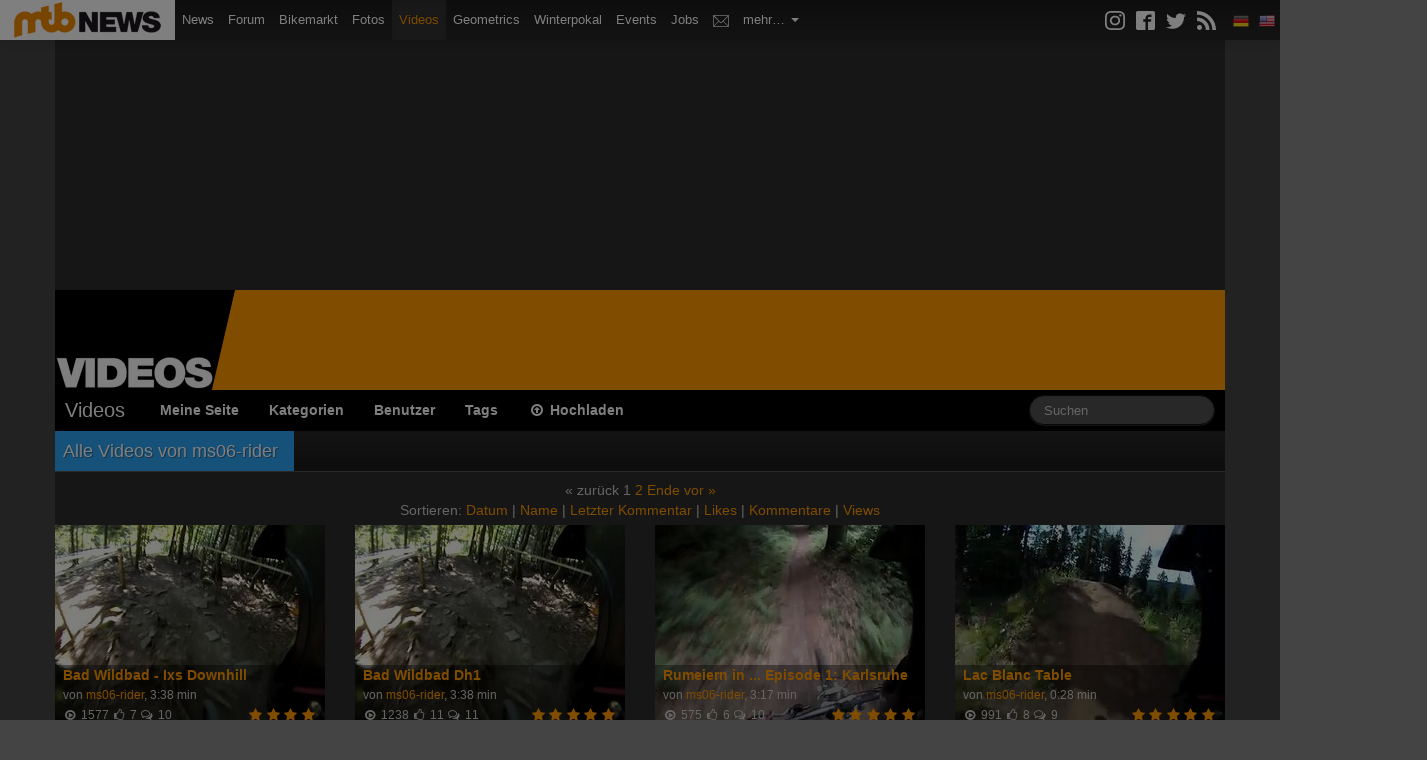

--- FILE ---
content_type: text/html; charset=UTF-8
request_url: https://videos.mtb-news.de/u/70888
body_size: 13189
content:
<!DOCTYPE html>
<html lang="de">
<head>
    <meta charset="utf-8">

        <title>ms06-rider - MTB-News.de</title>

        <meta name="description" content="Die neuesten Mountain Bike Videos - Downhill, Freeride, Enduro, Anleitungen und Tutorials - jetzt kostenlos anschauen!"/>
    <meta property="og:url" content="https://videos.mtb-news.de/u/70888"/>
    <meta property="og:title" content="ms06-rider - MTB-News.de"/>
    <meta property="og:description" content="Die neuesten Mountain Bike Videos - Downhill, Freeride, Enduro, Anleitungen und Tutorials - jetzt kostenlos anschauen!"/>
    <meta property="og:image" content="https://videos.mtb-news.de/assets/img/mtbnews-videos.png"/>
        <meta property="fb:app_id" content="223583273938"/>

    
    <link rel="canonical" href="https://videos.mtb-news.de/u/70888" />

    
    <meta name="viewport" content="width=device-width, initial-scale=1.0">

        <link rel="stylesheet" type="text/css" href="/dist/videos.mtbn.css?70c7ebab" />
        <link rel="stylesheet" type="text/css" href="/assets/videojs/video-js.css?70c7ebab" />

    <link rel="stylesheet" type="text/css" media="screen" href="https://assets.mtb-news.de/header/css/siteheader.css?1765956756" />
<link rel="stylesheet" type="text/css" media="screen" href="https://assets.mtb-news.de/header/css/shared.css?1765956756" />

    <link rel="apple-touch-icon" sizes="57x57"   href="https://assets.mtb-news.de/header/favicon/apple-touch-icon-57x57.png?1765956756">
<link rel="apple-touch-icon" sizes="60x60"   href="https://assets.mtb-news.de/header/favicon/apple-touch-icon-60x60.png?1765956756">
<link rel="apple-touch-icon" sizes="72x72"   href="https://assets.mtb-news.de/header/favicon/apple-touch-icon-72x72.png?1765956756">
<link rel="apple-touch-icon" sizes="76x76"   href="https://assets.mtb-news.de/header/favicon/apple-touch-icon-76x76.png?1765956756">
<link rel="apple-touch-icon" sizes="114x114" href="https://assets.mtb-news.de/header/favicon/apple-touch-icon-114x114.png?1765956756">
<link rel="apple-touch-icon" sizes="120x120" href="https://assets.mtb-news.de/header/favicon/apple-touch-icon-120x120.png?1765956756">
<link rel="apple-touch-icon" sizes="144x144" href="https://assets.mtb-news.de/header/favicon/apple-touch-icon-144x144.png?1765956756">
<link rel="apple-touch-icon" sizes="152x152" href="https://assets.mtb-news.de/header/favicon/apple-touch-icon-152x152.png?1765956756">
<link rel="apple-touch-icon" sizes="180x180" href="https://assets.mtb-news.de/header/favicon/apple-touch-icon-180x180.png?1765956756">
<link rel="icon" type="image/png" href="https://assets.mtb-news.de/header/favicon/favicon-196x196.png?1765956756" sizes="196x196">
<link rel="icon" type="image/png" href="https://assets.mtb-news.de/header/favicon/favicon-192x192.png?1765956756" sizes="192x192">
<link rel="icon" type="image/png" href="https://assets.mtb-news.de/header/favicon/favicon-160x160.png?1765956756" sizes="160x160">
<link rel="icon" type="image/png" href="https://assets.mtb-news.de/header/favicon/favicon-96x96.png?1765956756" sizes="96x96">
<link rel="icon" type="image/png" href="https://assets.mtb-news.de/header/favicon/favicon-16x16.png?1765956756" sizes="16x16">
<link rel="icon" type="image/png" href="https://assets.mtb-news.de/header/favicon/favicon-32x32.png?1765956756" sizes="32x32">
<meta name="msapplication-TileColor" content="#ff9900">
<meta name="msapplication-TileImage" content="https://assets.mtb-news.de/header/favicon/mstile-144x144.png?1765956756">
<link rel="mask-icon" href="https://assets.mtb-news.de/header/favicon/mask-icon.svg?1765956756" color="#333333">

    <script type="text/javascript">
  var mtbn = {"videos":{"csrf":{"name":"csrf_token","token":"a7f41ff8d76395472ac90102cad1211fd209af1329ccfd972cea7a575d4ab259e802dca5"},"urls":{"comment_updates":"https:\/\/videos.mtb-news.de\/comments\/updates.json"}}};
</script>

    <script src="/dist/videos.js?70c7ebab" type="text/javascript"></script>

    <script type="text/javascript" src="/js/jquery/jquery.jeditable.mini.js?70c7ebab"></script>
    <link rel="dns-prefetch" href="//assets.mtb-news.de">
<link rel="dns-prefetch" href="//www.mtb-news.de">
<link rel="dns-prefetch" href="//thumbnails.mtb-news.de">
<link rel="dns-prefetch" href="//bikemarkt.mtb-news.de">
<link rel="dns-prefetch" href="//fotos.mtb-news.de">
<link rel="dns-prefetch" href="//videos.mtb-news.de">
    <script defer data-api="https://assets-cdn-a.mtb-news.de/api/unread-messages" data-domain="mtb-news.de" src="https://assets-cdn-a.mtb-news.de/js/app-bundle.js"></script>    <!-- [OT+CP] ==> -->
<script src="https://cdn.cookielaw.org/scripttemplates/otSDKStub.js"
  type="text/javascript"
  charset="UTF-8"
  data-domain-script="20f81c1a-7eae-4a4b-871e-f664099a8cfe" >
</script>

<script type="text/javascript" charset="UTF-8">
!function() {
  var cpBaseUrl = 'https://cp.mtb-news.de';
  var cpPropertyId = '48bff5f7';

  !function(C,o,n,t,P,a,s){C.CPObject=n,C[n]||(C[n]=function(){
    for(var e=arguments.length,i=new Array(e),c=0;c<e;c++)i[c]=arguments[c];const[r,u,l]=i;if(C[n].q||(C[n].q=[]),
    t=Array.prototype.slice.call(arguments,0),!C[n].patched&&("fatal"===r&&u&&(C[n].le=u,
    Array.prototype.forEach.call(C[n].q,(function(e){"error"===e[0]&&"function"==typeof e[1]&&e[1](u)}))),
    "error"===r&&"function"==typeof u&&C[n].le&&u(C[n].le),"extension"===r&&u&&l&&"function"==typeof l.init&&(l.init(),
    l.initialized=!0),"authenticate"===r&&u)){try{
    P=-1===(o.cookie||"").indexOf("_cpauthhint=")&&!(C.localStorage||{})._cpuser&&-1===C.location.href.toLowerCase().indexOf("cpauthenticated")
    }catch(e){P=!1}P&&(a={isLoggedIn:function(){return!1},hasValidSubscription:function(){return!1}},
    "function"==typeof u&&u(null,a),t=["authenticate",null])}C[n].q.push(t)});try{
    ((s=(o.cookie.split("_cpauthhint=")[1]||"").split(";")[0])?Number(s[1]):NaN)>0&&(o.body?o.body.classList.add("cpauthenticated"):o.addEventListener("DOMContentLoaded",(function(){
    o.body.classList.add("cpauthenticated")})))}catch(e){}C[n].l=+new Date,C[n].sv=5}(window,document,"cp");

    cp("extension","onetrust",{version:1,init:function(){function e(){
    const e=document.getElementById("onetrust-consent-sdk");if(!e)return
    ;const r=Array.prototype.find.call(e.children,(function(e){return e.classList.contains("onetrust-pc-dark-filter")}))
    ;r&&(r.classList.remove("ot-hide"),r.removeAttribute("style"),r.style.zIndex="2147483644")}function r(){!function(){
    const r=document.getElementById("onetrust-banner-sdk");if(r){const c=r.getAttribute("style")
    ;r.classList.contains("ot-hide")||c||(r.style.zIndex="2147483645",e())}else{
    if("function"!=typeof window.MutationObserver)return;new MutationObserver((function(r,c){
    Array.prototype.forEach.call(r,(function(r){
    "childList"===r.type&&r.target&&"onetrust-consent-sdk"===r.target.id&&Array.prototype.forEach.call(r.addedNodes,(function(r){
    if("onetrust-banner-sdk"===r.id){const i=r.getAttribute("style")
    ;r.classList.contains("ot-hide")||i||(r.style.zIndex="2147483645",e()),c.disconnect()}}))}))
    })).observe(document.documentElement,{childList:!0,subtree:!0})}}(),function(){
    const e=document.getElementById("__cp_ot_hide_banner");e&&e.parentElement&&e.parentElement.removeChild(e)}()}
    return function(){let e=document.getElementById("__cp_ot_hide_banner");e||(e=document.createElement("style"),
    e.id="__cp_ot_hide_banner",e.appendChild(document.createTextNode("#onetrust-banner-sdk { display: none !important; }")),
    document.head?document.head.appendChild(e):document.body&&document.body.appendChild(e))}(),function(){
    if("function"==typeof window.MutationObserver)new MutationObserver((function(e,r){
    Array.prototype.forEach.call(e,(function(e){
    "childList"===e.type&&e.target&&"onetrust-consent-sdk"===e.target.id&&Array.prototype.forEach.call(e.addedNodes,(function(e){
    e.classList.contains("onetrust-pc-dark-filter")&&(e.classList.add("ot-hide"),r.disconnect())}))}))
    })).observe(document.documentElement,{childList:!0,subtree:!0});else{const e=setInterval((function(){
    const r=document.getElementById("onetrust-consent-sdk");if(!r)return;const c=r.querySelector(".onetrust-pc-dark-filter")
    ;c&&(c.classList.add("ot-hide"),clearInterval(e))}),50)}}(),cp("error",(function(){r()}))}});

  cp('create', cpPropertyId, {
    baseUrl: cpBaseUrl,
    cookieDomain: 'mtb-news.de'
  });

  cp('render', {
    onFullConsent: function() {
      document.querySelector('html').setAttribute('data-mtbn-cp-consent', '1');
      const btLoader = document.createElement("script")
      btLoader.src = "https://btloader.com/tag?o=6326176531349504&upapi=true";
      btLoader.async = true;
      document.head.appendChild(btLoader);
      if (typeof mtbn !== 'undefined' && typeof mtbn.cp !== 'undefined' && typeof mtbn.cp.onFullConsent === 'object') {
          mtbn.cp.onFullConsent.forEach((fn) => { (typeof fn === 'function') && fn() });
      }
    }
  });

  cp('authenticate', function (error, user) {
    if (error) {
      // Error handling depending on use case
      return;
    }
    if (user.isLoggedIn() && user.hasValidSubscription()) {
        document.querySelector('html').setAttribute('data-mtbn-cp-logged-in', '1');
    } else {
      // User has no valid subscription
    }
  });

}()
</script>
<script src="https://cp.mtb-news.de/now.js" async fetchPriority="high" onerror="cp('fatal', arguments)"></script>
<style>
#onetrust-banner-sdk {
  display: none !important;
}
</style>
<!-- <== [OT+CP] --><!-- CPG-> -->    <script>
        var adHandler = adHandler || {cmd: []};
        var btAdUnits = [];

        adHandler.conversionRateFile = "https://assets.mtb-news.de/conversion-rates.json";

        adHandler.cmd.push(function () {
            adHandler.service.request();
            adHandler.service.debugDisable();
        });

        adHandler.cmd.push(function () {
          adHandler.service.getAdUnitsForCurrentMapping().forEach(function (fwAdUnit) {
            btAdUnits.push({
              code: fwAdUnit.settings.container,
              bids: fwAdUnit.settings.bids,
              mediaTypes: fwAdUnit.getMediaTypes(),
            });
          });
        });
    </script><script async src="https://assets.mtb-news.de/js/latest/MTB_ROS.js?1765956756"></script><!-- <-CPG --></head>
<body id="page-users-view" class="mtbn-videos MtbnewsShareBarEnabled MtbnewsShareBarVideos">

<div class="mtbnews-mobile-sticky">
    <div id="MTB_M_ROS_Sticky"></div>
</div>

<div id="mtbnews-navbar" class="site-videos" data-token="" data-language="de">
    <div class="navbar navbar-inverse navbar-fixed-top">
        <div class="navbar-inner">

            <div class="mtbnews-navbar-notifications-mobile hidden">
                <span class="badge"></span>
            </div>

            <button type="button" class="btn btn-navbar" data-toggle="collapse" data-target=".nav-collapse-siteheader-mtbn">
                <span class="icon-bar"></span>
                <span class="icon-bar"></span>
                <span class="icon-bar"></span>
            </button>

            <a class="brand" href="https://www.mtb-news.de/">
                <img src="https://assets.mtb-news.de/header/img/mtbnews-logo.png?1765956756" srcset="https://assets.mtb-news.de/header/img/mtbnews-logo.png?1765956756 1x, https://assets.mtb-news.de/header/img/mtbnews-logo@2x.png?1765956756 2x" alt="MTB-News.de" width="175" height="40" />
            </a>

            <div class="nav-collapse nav-collapse-siteheader-mtbn collapse">

                <ul class="nav">

                    <li class="" id="mtbnewsNavbarLinkMain">
                        <a href="https://www.mtb-news.de/">
                            <img src="https://assets.mtb-news.de/header/img/mtbnews-logo.png?1765956756" srcset="https://assets.mtb-news.de/header/img/mtbnews-logo.png?1765956756 1x, https://assets.mtb-news.de/header/img/mtbnews-logo@2x.png?1765956756 2x" alt="MTB-News.de" width="175" height="40" />
                            <span>Mountainbike News</span>
                        </a>
                    </li>

                    <li class="">
                        <a href="https://www.mtb-news.de/">News</a>
                    </li>

                    <li class="">
                        <a href="https://www.mtb-news.de/forum/">Forum</a>
                    </li>

                    <li class="">
                        <a href="https://bikemarkt.mtb-news.de/">Bikemarkt <span id="mtbnews-navbar-counter-bikemarkt" data-url="https://bikemarkt.mtb-news.de/notifications" class="badge notification-badge hidden">0</span></a>
                    </li>

                    <li class="">
                        <a href="https://fotos.mtb-news.de/">Fotos <span id="mtbnews-navbar-counter-fotoalbum" data-url="https://fotos.mtb-news.de/notifications" class="badge notification-badge hidden">0</span></a>
                    </li>

                    <li class="active">
                        <a href="https://videos.mtb-news.de/">Videos <span id="mtbnews-navbar-counter-videos" data-url="https://videos.mtb-news.de/notifications" class="badge notification-badge hidden">0</span></a>
                    </li>

                    <li class="@CLASS_GEOMETRICS@">
                        <a href="https://geometrics.mtb-news.de/">Geometrics</a>
                    </li>

                    <li class="">
                        <a href="https://winterpokal.mtb-news.de/">Winterpokal <span id="mtbnews-navbar-counter-winterpokal" data-url="https://winterpokal.mtb-news.de/notifications" class="badge notification-badge hidden">0</span></a>
                    </li>

                    <li class="">
                        <a href="https://www.mtb-news.de/events/">Events</a>
                    </li>

                    <li class="">
                        <a href="https://www.mtb-news.de/jobs/">Jobs</a>
                    </li>

                    <li class="">
                        <a href="https://www.mtb-news.de/forum/conversations/" rel="nofollow"><img src="https://assets.mtb-news.de/header/img/inbox.svg?1765956756" alt="Posteingang" title="Posteingang" class="mtbnews-navbar-inbox-icon"> <span id="mtbnews-navbar-counter-inbox" data-url="https://www.mtb-news.de/forum/conversations/" class="badge notification-badge hidden">0</span></a>
                    </li>

                    <li class="dropdown">
                        <a href="" class="dropdown-toggle" data-toggle="dropdown">
                            mehr&hellip;
                            <b class="caret"></b>
                        </a>
                        <ul class="dropdown-menu">
                            <li class="">
                                <a href="https://www.mtb-news.de/forum/account/alerts" rel="nofollow">Kontrollzentrum</a>
                            </li>
                            <li class="">
                                <a href="https://gewichte.mtb-news.de/">Gewichte</a>
                            </li>
                            <li class="">
                                <a href="https://bikeshops.mtb-news.de/">Bikeshops</a>
                            </li>
                            <!--
                            <li class="">
                                <a href="https://tippspiel.mtb-news.de/">Tippspiel</a>
                            </li>
                            -->
                            <li class="">
                                <a href="https://trainingsverwaltung.mtb-news.de/">Trainingsverwaltung</a>
                            </li>
                            <li class="">
                                <a href="https://shop.mtb-news.de/">Shop</a>
                            </li>
                            <!--
                            <li class="">
                                <a href="https://geoprofil.mtb-news.de/">Mitgliederkarte</a>
                            </li>
                            <li class="">
                                <a href="https://schaltwerk.mtb-news.de/">Backstage-Blog</a>
                            </li>
                            <li class="">
                                <a href="https://www.mtb-news.de/news/category/eurobike/" id="link-highlight-eurobike">Eurobike</a>
                            </li>
                            -->
                            <li class="emtb-news">
                                <a href="https://www.emtb-news.de/">eMTB-News.de</a>
                            </li>
                            <li class="rennrad-news">
                                <a href="https://www.rennrad-news.de/">Rennrad-News.de</a>
                            </li>
                            <li class="nimms-rad">
                                <a href="https://www.nimms-rad.de/">Nimms-Rad.de</a>
                            </li>
                        </ul>
                    </li>

                </ul>

                <ul id="mtbnews-navbar-right" class="nav pull-right">
                    <li class="mtbn-share-icons">
                        <a id="mtbn-share-icons__link" href="https://www.mtb-news.de/abonnieren/">
                            <svg version="1.1" class="icon" xmlns="http://www.w3.org/2000/svg" width="32" height="32" viewBox="0 0 32 32">
                                <path d="M16 2.881c4.275 0 4.781 0.019 6.462 0.094 1.563 0.069 2.406 0.331 2.969 0.55 0.744 0.288 1.281 0.638 1.837 1.194 0.563 0.563 0.906 1.094 1.2 1.838 0.219 0.563 0.481 1.412 0.55 2.969 0.075 1.688 0.094 2.194 0.094 6.463s-0.019 4.781-0.094 6.463c-0.069 1.563-0.331 2.406-0.55 2.969-0.288 0.744-0.637 1.281-1.194 1.837-0.563 0.563-1.094 0.906-1.837 1.2-0.563 0.219-1.413 0.481-2.969 0.55-1.688 0.075-2.194 0.094-6.463 0.094s-4.781-0.019-6.463-0.094c-1.563-0.069-2.406-0.331-2.969-0.55-0.744-0.288-1.281-0.637-1.838-1.194-0.563-0.563-0.906-1.094-1.2-1.837-0.219-0.563-0.481-1.413-0.55-2.969-0.075-1.688-0.094-2.194-0.094-6.463s0.019-4.781 0.094-6.463c0.069-1.563 0.331-2.406 0.55-2.969 0.288-0.744 0.638-1.281 1.194-1.838 0.563-0.563 1.094-0.906 1.838-1.2 0.563-0.219 1.412-0.481 2.969-0.55 1.681-0.075 2.188-0.094 6.463-0.094zM16 0c-4.344 0-4.887 0.019-6.594 0.094-1.7 0.075-2.869 0.35-3.881 0.744-1.056 0.412-1.95 0.956-2.837 1.85-0.894 0.888-1.438 1.781-1.85 2.831-0.394 1.019-0.669 2.181-0.744 3.881-0.075 1.713-0.094 2.256-0.094 6.6s0.019 4.887 0.094 6.594c0.075 1.7 0.35 2.869 0.744 3.881 0.413 1.056 0.956 1.95 1.85 2.837 0.887 0.887 1.781 1.438 2.831 1.844 1.019 0.394 2.181 0.669 3.881 0.744 1.706 0.075 2.25 0.094 6.594 0.094s4.888-0.019 6.594-0.094c1.7-0.075 2.869-0.35 3.881-0.744 1.050-0.406 1.944-0.956 2.831-1.844s1.438-1.781 1.844-2.831c0.394-1.019 0.669-2.181 0.744-3.881 0.075-1.706 0.094-2.25 0.094-6.594s-0.019-4.887-0.094-6.594c-0.075-1.7-0.35-2.869-0.744-3.881-0.394-1.063-0.938-1.956-1.831-2.844-0.887-0.887-1.781-1.438-2.831-1.844-1.019-0.394-2.181-0.669-3.881-0.744-1.712-0.081-2.256-0.1-6.6-0.1v0z"></path>
                                <path d="M16 7.781c-4.537 0-8.219 3.681-8.219 8.219s3.681 8.219 8.219 8.219 8.219-3.681 8.219-8.219c0-4.537-3.681-8.219-8.219-8.219zM16 21.331c-2.944 0-5.331-2.387-5.331-5.331s2.387-5.331 5.331-5.331c2.944 0 5.331 2.387 5.331 5.331s-2.387 5.331-5.331 5.331z"></path>
                                <path d="M26.462 7.456c0 1.060-0.859 1.919-1.919 1.919s-1.919-0.859-1.919-1.919c0-1.060 0.859-1.919 1.919-1.919s1.919 0.859 1.919 1.919z"></path>
                            </svg>
                            <svg version="1.1" class="icon" xmlns="http://www.w3.org/2000/svg" width="32" height="32" viewBox="0 0 32 32">
                                <path d="M29 0h-26c-1.65 0-3 1.35-3 3v26c0 1.65 1.35 3 3 3h13v-14h-4v-4h4v-2c0-3.306 2.694-6 6-6h4v4h-4c-1.1 0-2 0.9-2 2v2h6l-1 4h-5v14h9c1.65 0 3-1.35 3-3v-26c0-1.65-1.35-3-3-3z"></path>
                            </svg>
                            <svg version="1.1" class="icon" xmlns="http://www.w3.org/2000/svg" width="32" height="32" viewBox="0 0 32 32">
                                <path d="M32 7.075c-1.175 0.525-2.444 0.875-3.769 1.031 1.356-0.813 2.394-2.1 2.887-3.631-1.269 0.75-2.675 1.3-4.169 1.594-1.2-1.275-2.906-2.069-4.794-2.069-3.625 0-6.563 2.938-6.563 6.563 0 0.512 0.056 1.012 0.169 1.494-5.456-0.275-10.294-2.888-13.531-6.862-0.563 0.969-0.887 2.1-0.887 3.3 0 2.275 1.156 4.287 2.919 5.463-1.075-0.031-2.087-0.331-2.975-0.819 0 0.025 0 0.056 0 0.081 0 3.181 2.263 5.838 5.269 6.437-0.55 0.15-1.131 0.231-1.731 0.231-0.425 0-0.831-0.044-1.237-0.119 0.838 2.606 3.263 4.506 6.131 4.563-2.25 1.762-5.075 2.813-8.156 2.813-0.531 0-1.050-0.031-1.569-0.094 2.913 1.869 6.362 2.95 10.069 2.95 12.075 0 18.681-10.006 18.681-18.681 0-0.287-0.006-0.569-0.019-0.85 1.281-0.919 2.394-2.075 3.275-3.394z"></path>
                            </svg>
                            <svg version="1.1" class="icon" xmlns="http://www.w3.org/2000/svg" width="32" height="32" viewBox="0 0 32 32">
                                <path d="M4.259 23.467c-2.35 0-4.259 1.917-4.259 4.252 0 2.349 1.909 4.244 4.259 4.244 2.358 0 4.265-1.895 4.265-4.244-0-2.336-1.907-4.252-4.265-4.252zM0.005 10.873v6.133c3.993 0 7.749 1.562 10.577 4.391 2.825 2.822 4.384 6.595 4.384 10.603h6.16c-0-11.651-9.478-21.127-21.121-21.127zM0.012 0v6.136c14.243 0 25.836 11.604 25.836 25.864h6.152c0-17.64-14.352-32-31.988-32z"></path>
                            </svg>
                        </a>
                    </li>

                    <li>
                        <span class="fakelink"><img data-href="https://api.mtb-news.de/language/switch" data-language="de" class="mtbnSiteHeaderLanguageSwitch" src="https://assets.mtb-news.de/header/img/langswitch/de.png?1765956756" width="16" height="16" alt="DE"></span>
                    </li>
                    <li>
                        <span class="fakelink"><img data-href="https://api.mtb-news.de/language/switch" data-language="en" class="mtbnSiteHeaderLanguageSwitch" src="https://assets.mtb-news.de/header/img/langswitch/us.png?1765956756" width="16" height="16" alt="EN"></span>
                    </li>
                </ul>
            </div>

        </div>
    </div>
</div>

<div id="videos-container" class="container pageContainer">

    <div class="row">
        <div class="span12">
            <div class="header__banner">
                <div id="header-banner" class="header__banner-inner">
                    <div id="MTB_D_ROS_Top"></div>                    <div id="MTB_D_ROS_Leaderboard"></div>                </div>
            </div>
        </div>
    </div>

    <div class="row hidden-phone">
        <div class="span12 header">
            <div class="logo">
                <a href="/"><img src="/assets/img/logo-large.png?70c7ebab" srcset="/assets/img/logo-large.png?70c7ebab 1x, /assets/img/logo-large@2x.png?70c7ebab 2x" width="215" height="100" alt="MTB-News.de Videos"></a>
            </div>
        </div>
    </div>

    <div class="navbar navbar-inverse">
        <div class="navbar-inner">
            <div class="container">
                <a class="btn btn-navbar" data-toggle="collapse" data-target=".nav-collapse-videos">
                    <span class="icon-bar"></span>
                    <span class="icon-bar"></span>
                    <span class="icon-bar"></span>
                </a>
                <a href="/" class="brand">Videos</a>

                <div class="nav-collapse nav-collapse-videos">

                    <ul class="nav">

                        <li><a href="/users/myself">Meine Seite</a></li>
                        <li><a href="/categories">Kategorien</a></li>
                        <li><a href="/user/index">Benutzer</a></li>
                        <li><a href="/tags">Tags</a></li>
                        <li><a href="/upload"><i class="icon-upload"></i> Hochladen</a></li>

                        
                    </ul>

                    <form action="/search" method="get" class="navbar-search pull-right">

                                                <input
                            type="text"
                            name="q"
                            value=""
                            placeholder="Suchen"
                            id="fieldSearchTerm"
                            class="search-query span2">

                    </form>


                </div>
                <!-- /.nav-collapse -->
            </div>
        </div>
        <!-- /navbar-inner -->
    </div>

    
    

<div class="row">
    <div class="span12">

        <h2 class="section">
            <span class="head">Alle Videos von ms06-rider</span>
        </h2>

        
        

<div class="videos-pagination videos-pagination-top">

    <div class="videos-pagination-links">
        <span class="disabled">« zurück</span>

<span class="current">1</span> <span><a href="/u/70888/page:2">2</a></span>
<span><a href="/u/70888/page:2" modulus="15">Ende</a></span>
<span><a href="/u/70888/page:2" modulus="15" class="next">vor »</a></span>    </div>

    <div class="videos-pagination-links-sort hidden-phone">
        Sortieren: <a href="/u/70888/page:1/sort:created/direction:asc" modulus="15" class="desc">Datum</a> | 
<a href="/u/70888/page:1/sort:title/direction:asc" modulus="15">Name</a> | 
<a href="/u/70888/page:1/sort:comment_last_created/direction:desc" modulus="15">Letzter Kommentar</a> | 
<a href="/u/70888/page:1/sort:favorite_count/direction:desc" modulus="15">Likes</a> | 
<a href="/u/70888/page:1/sort:comment_count/direction:desc" modulus="15">Kommentare</a> | 
<a href="/u/70888/page:1/sort:views/direction:desc" modulus="15">Views</a>    </div>

</div>

<ul class="thumbnails gallery">
<li class="span3">
  <div class="video-wrapper">
    <div class="video-qualities">

    </div>
    <a href="https://videos.mtb-news.de/16517/bad_wildbad_-_ixs_downhill"><img src="https://thumbnails.mtb-news.de/cache/270_200_1_1_1/7b/aHR0cHM6Ly92c3RhdGljLm10Yi1uZXdzLmRlL3ZpZGVvcy84LzgvOC8wLzcvXy9tZWRpdW0vQmFkV2lsZGJhZFBva2Vtb25tcGcuanBnPzE.jpg?1" width="100%" class="video-preview"></a>
<a href="https://videos.mtb-news.de/16517/bad_wildbad_-_ixs_downhill"><div
            class="slideshow-roller"
            rel="https://videos.mtb-news.de/16517/bad_wildbad_-_ixs_downhill"
            data-images="8"
            data-frame-width="100%"
            data-frame-height="200"
            style="
                background-image: url('https://vstatic.mtb-news.de/videos/8/8/8/0/7/_/thumb/BadWildbadPokemonmpg-slideshow.jpg?1');
                width: 100%;
                height: 100%;
                background-size: 100%;"></div></a>
    <div class="meta meta-extended">
      <div class="title "><a href="https://videos.mtb-news.de/16517/bad_wildbad_-_ixs_downhill"><strong>Bad Wildbad - Ixs Downhill</strong></a></div>
      <div class="user">von <a href="/u/70888">ms06-rider</a>, 3:38 min</div>
      <div class="stats-container"><div class="rating"><i class="icon-star"></i><i class="icon-star"></i><i class="icon-star"></i><i class="icon-star"></i></div><div class="stats"><i class="icon icon-play-circle"></i> <span class="value">1577</span> <i class="icon icon-thumbs-up"></i> <span class="value">7</span> <i class="icon icon-comments-alt"></i> <span class="value">10</span></div></div>
    </div>
  </div>
</li>
<li class="span3">
  <div class="video-wrapper">
    <div class="video-qualities">

    </div>
    <a href="https://videos.mtb-news.de/16349/bad_wildbad_dh1"><img src="https://thumbnails.mtb-news.de/cache/270_200_1_1_1/88/aHR0cHM6Ly92c3RhdGljLm10Yi1uZXdzLmRlL3ZpZGVvcy84LzgvOC8wLzcvXy9tZWRpdW0vQmFkV2lsZGJhZG1wZy5qcGc_MQ.jpg?1" width="100%" class="video-preview"></a>
<a href="https://videos.mtb-news.de/16349/bad_wildbad_dh1"><div
            class="slideshow-roller"
            rel="https://videos.mtb-news.de/16349/bad_wildbad_dh1"
            data-images="8"
            data-frame-width="100%"
            data-frame-height="200"
            style="
                background-image: url('https://vstatic.mtb-news.de/videos/8/8/8/0/7/_/thumb/BadWildbadmpg-slideshow.jpg?1');
                width: 100%;
                height: 100%;
                background-size: 100%;"></div></a>
    <div class="meta meta-extended">
      <div class="title "><a href="https://videos.mtb-news.de/16349/bad_wildbad_dh1"><strong>Bad Wildbad Dh1</strong></a></div>
      <div class="user">von <a href="/u/70888">ms06-rider</a>, 3:38 min</div>
      <div class="stats-container"><div class="rating"><i class="icon-star"></i><i class="icon-star"></i><i class="icon-star"></i><i class="icon-star"></i><i class="icon-star"></i></div><div class="stats"><i class="icon icon-play-circle"></i> <span class="value">1238</span> <i class="icon icon-thumbs-up"></i> <span class="value">11</span> <i class="icon icon-comments-alt"></i> <span class="value">11</span></div></div>
    </div>
  </div>
</li>
<li class="span3">
  <div class="video-wrapper">
    <div class="video-qualities">

    </div>
    <a href="https://videos.mtb-news.de/15661/rumeiern_in_..._episode_1:_karlsruhe"><img src="https://thumbnails.mtb-news.de/cache/270_200_1_1_2/43/aHR0cHM6Ly92c3RhdGljLm10Yi1uZXdzLmRlL3ZpZGVvcy84LzgvOC8wLzcvXy9tZWRpdW0vS2FybHNydWhlRGhtcGcuanBnPzI.jpg?2" width="100%" class="video-preview"></a>
<a href="https://videos.mtb-news.de/15661/rumeiern_in_..._episode_1:_karlsruhe"><div
            class="slideshow-roller"
            rel="https://videos.mtb-news.de/15661/rumeiern_in_..._episode_1:_karlsruhe"
            data-images="8"
            data-frame-width="100%"
            data-frame-height="200"
            style="
                background-image: url('https://vstatic.mtb-news.de/videos/8/8/8/0/7/_/thumb/KarlsruheDhmpg-slideshow.jpg?2');
                width: 100%;
                height: 100%;
                background-size: 100%;"></div></a>
    <div class="meta meta-extended">
      <div class="title "><a href="https://videos.mtb-news.de/15661/rumeiern_in_..._episode_1:_karlsruhe"><strong>Rumeiern in ... Episode 1: Karlsruhe</strong></a></div>
      <div class="user">von <a href="/u/70888">ms06-rider</a>, 3:17 min</div>
      <div class="stats-container"><div class="rating"><i class="icon-star"></i><i class="icon-star"></i><i class="icon-star"></i><i class="icon-star"></i><i class="icon-star"></i></div><div class="stats"><i class="icon icon-play-circle"></i> <span class="value">575</span> <i class="icon icon-thumbs-up"></i> <span class="value">6</span> <i class="icon icon-comments-alt"></i> <span class="value">10</span></div></div>
    </div>
  </div>
</li>
<li class="span3">
  <div class="video-wrapper">
    <div class="video-qualities">

    </div>
    <a href="https://videos.mtb-news.de/15124/lac_blanc_table"><img src="https://thumbnails.mtb-news.de/cache/270_200_1_1_2/c7/aHR0cHM6Ly92c3RhdGljLm10Yi1uZXdzLmRlL3ZpZGVvcy84LzgvOC8wLzcvXy9tZWRpdW0vTGFjQmxhbmNUYWJsZW1wZy5qcGc_Mg.jpg?2" width="100%" class="video-preview"></a>
<a href="https://videos.mtb-news.de/15124/lac_blanc_table"><div
            class="slideshow-roller"
            rel="https://videos.mtb-news.de/15124/lac_blanc_table"
            data-images="8"
            data-frame-width="100%"
            data-frame-height="200"
            style="
                background-image: url('https://vstatic.mtb-news.de/videos/8/8/8/0/7/_/thumb/LacBlancTablempg-slideshow.jpg?2');
                width: 100%;
                height: 100%;
                background-size: 100%;"></div></a>
    <div class="meta meta-extended">
      <div class="title "><a href="https://videos.mtb-news.de/15124/lac_blanc_table"><strong>Lac Blanc Table</strong></a></div>
      <div class="user">von <a href="/u/70888">ms06-rider</a>, 0:28 min</div>
      <div class="stats-container"><div class="rating"><i class="icon-star"></i><i class="icon-star"></i><i class="icon-star"></i><i class="icon-star"></i><i class="icon-star"></i></div><div class="stats"><i class="icon icon-play-circle"></i> <span class="value">991</span> <i class="icon icon-thumbs-up"></i> <span class="value">8</span> <i class="icon icon-comments-alt"></i> <span class="value">9</span></div></div>
    </div>
  </div>
</li>
<li class="span3">
  <div class="video-wrapper">
    <div class="video-qualities">

    </div>
    <a href="https://videos.mtb-news.de/14328/cablecam_test_(noch_net_auf_seil_und_auch_keine_action_;)__)"><img src="https://thumbnails.mtb-news.de/cache/270_200_1_1_1/70/aHR0cHM6Ly92c3RhdGljLm10Yi1uZXdzLmRlL3ZpZGVvcy84LzgvOC8wLzcvXy9tZWRpdW0vQ0lNRzQyNTBBVkkuanBnPzE.jpg?1" width="100%" class="video-preview"></a>
<a href="https://videos.mtb-news.de/14328/cablecam_test_(noch_net_auf_seil_und_auch_keine_action_;)__)"><div
            class="slideshow-roller"
            rel="https://videos.mtb-news.de/14328/cablecam_test_(noch_net_auf_seil_und_auch_keine_action_;)__)"
            data-images="8"
            data-frame-width="100%"
            data-frame-height="200"
            style="
                background-image: url('https://vstatic.mtb-news.de/videos/8/8/8/0/7/_/thumb/CIMG4250AVI-slideshow.jpg?1');
                width: 100%;
                height: 100%;
                background-size: 100%;"></div></a>
    <div class="meta meta-extended">
      <div class="title "><a href="https://videos.mtb-news.de/14328/cablecam_test_(noch_net_auf_seil_und_auch_keine_action_;)__)"><strong>Cablecam Test (Noch net auf Seil und auch keine Action ;)  )</strong></a></div>
      <div class="user">von <a href="/u/70888">ms06-rider</a>, 1:13 min</div>
      <div class="stats-container"><div class="rating"><i class="icon-star"></i><i class="icon-star"></i><i class="icon-star"></i><i class="icon-star"></i><i class="icon-star"></i></div><div class="stats"><i class="icon icon-play-circle"></i> <span class="value">436</span> <i class="icon icon-thumbs-up"></i> <span class="value">1</span> <i class="icon icon-comments-alt"></i> <span class="value">15</span></div></div>
    </div>
  </div>
</li>
<li class="span3">
  <div class="video-wrapper">
    <div class="video-qualities">

    </div>
    <a href="https://videos.mtb-news.de/11645/bissi_springen"><img src="https://thumbnails.mtb-news.de/cache/270_200_1_1_1/69/aHR0cHM6Ly92c3RhdGljLm10Yi1uZXdzLmRlL3ZpZGVvcy84LzgvOC8wLzcvXy9tZWRpdW0vTmljaHRzd212LmpwZz8x.jpg?1" width="100%" class="video-preview"></a>
<a href="https://videos.mtb-news.de/11645/bissi_springen"><div
            class="slideshow-roller"
            rel="https://videos.mtb-news.de/11645/bissi_springen"
            data-images="8"
            data-frame-width="100%"
            data-frame-height="200"
            style="
                background-image: url('https://vstatic.mtb-news.de/videos/8/8/8/0/7/_/thumb/Nichtswmv-slideshow.jpg?1');
                width: 100%;
                height: 100%;
                background-size: 100%;"></div></a>
    <div class="meta meta-extended">
      <div class="title "><a href="https://videos.mtb-news.de/11645/bissi_springen"><strong>Bissi springen</strong></a></div>
      <div class="user">von <a href="/u/70888">ms06-rider</a>, 0:16 min</div>
      <div class="stats-container"><div class="rating"><i class="icon-star"></i><i class="icon-star"></i><i class="icon-star"></i><i class="icon-star"></i><i class="icon-star"></i></div><div class="stats"><i class="icon icon-play-circle"></i> <span class="value">581</span> <i class="icon icon-thumbs-up"></i> <span class="value">3</span> <i class="icon icon-comments-alt"></i> <span class="value">10</span></div></div>
    </div>
  </div>
</li>
<li class="span3">
  <div class="video-wrapper">
    <div class="video-qualities">

    </div>
    <a href="https://videos.mtb-news.de/11322/strommasten_downhill"><img src="https://thumbnails.mtb-news.de/cache/270_200_1_1_2/04/aHR0cHM6Ly92c3RhdGljLm10Yi1uZXdzLmRlL3ZpZGVvcy84LzgvOC8wLzcvXy9tZWRpdW0vU21kaG1wZy5qcGc_Mg.jpg?2" width="100%" class="video-preview"></a>
<a href="https://videos.mtb-news.de/11322/strommasten_downhill"><div
            class="slideshow-roller"
            rel="https://videos.mtb-news.de/11322/strommasten_downhill"
            data-images="8"
            data-frame-width="100%"
            data-frame-height="200"
            style="
                background-image: url('https://vstatic.mtb-news.de/videos/8/8/8/0/7/_/thumb/Smdhmpg-slideshow.jpg?2');
                width: 100%;
                height: 100%;
                background-size: 100%;"></div></a>
    <div class="meta meta-extended">
      <div class="title "><a href="https://videos.mtb-news.de/11322/strommasten_downhill"><strong>Strommasten Downhill</strong></a></div>
      <div class="user">von <a href="/u/70888">ms06-rider</a>, 1:45 min</div>
      <div class="stats-container"><div class="rating"><i class="icon-star"></i><i class="icon-star"></i><i class="icon-star"></i><i class="icon-star"></i></div><div class="stats"><i class="icon icon-play-circle"></i> <span class="value">1534</span> <i class="icon icon-thumbs-up"></i> <span class="value">5</span> <i class="icon icon-comments-alt"></i> <span class="value">8</span></div></div>
    </div>
  </div>
</li>
<li class="span3">
  <div class="video-wrapper">
    <div class="video-qualities">

    </div>
    <a href="https://videos.mtb-news.de/6889/kamera_test"><img src="https://thumbnails.mtb-news.de/cache/270_200_1_1_1/c1/aHR0cHM6Ly92c3RhdGljLm10Yi1uZXdzLmRlL3ZpZGVvcy84LzgvOC8wLzcvXy9tZWRpdW0vRXhpbGltVGVzdHdtdi5qcGc_MQ.jpg?1" width="100%" class="video-preview"></a>
<a href="https://videos.mtb-news.de/6889/kamera_test"><div
            class="slideshow-roller"
            rel="https://videos.mtb-news.de/6889/kamera_test"
            data-images="8"
            data-frame-width="100%"
            data-frame-height="200"
            style="
                background-image: url('https://vstatic.mtb-news.de/videos/8/8/8/0/7/_/thumb/ExilimTestwmv-slideshow.jpg?1');
                width: 100%;
                height: 100%;
                background-size: 100%;"></div></a>
    <div class="meta meta-extended">
      <div class="title "><a href="https://videos.mtb-news.de/6889/kamera_test"><strong>Kamera Test</strong></a></div>
      <div class="user">von <a href="/u/70888">ms06-rider</a>, 1:16 min</div>
      <div class="stats-container"><div class="rating"><i class="icon-star"></i><i class="icon-star"></i><i class="icon-star"></i><i class="icon-star"></i></div><div class="stats"><i class="icon icon-play-circle"></i> <span class="value">713</span> <i class="icon icon-thumbs-up"></i> <span class="value">1</span> <i class="icon icon-comments-alt"></i> <span class="value">6</span></div></div>
    </div>
  </div>
</li>
<li class="span3">
  <div class="video-wrapper">
    <div class="video-qualities">

    </div>
    <a href="https://videos.mtb-news.de/5966/rahmen_tues_kabelfuhrung"><img src="https://thumbnails.mtb-news.de/cache/270_200_1_1_1/7d/aHR0cHM6Ly92c3RhdGljLm10Yi1uZXdzLmRlL3ZpZGVvcy84LzgvOC8wLzcvXy9tZWRpdW0vUmFobWVuVHVlc3dtdi5qcGc_MQ.jpg?1" width="100%" class="video-preview"></a>
<a href="https://videos.mtb-news.de/5966/rahmen_tues_kabelfuhrung"><div
            class="slideshow-roller"
            rel="https://videos.mtb-news.de/5966/rahmen_tues_kabelfuhrung"
            data-images="8"
            data-frame-width="100%"
            data-frame-height="200"
            style="
                background-image: url('https://vstatic.mtb-news.de/videos/8/8/8/0/7/_/thumb/RahmenTueswmv-slideshow.jpg?1');
                width: 100%;
                height: 100%;
                background-size: 100%;"></div></a>
    <div class="meta meta-extended">
      <div class="title "><a href="https://videos.mtb-news.de/5966/rahmen_tues_kabelfuhrung"><strong>Rahmen Tues Kabelf&uuml;hrung</strong></a></div>
      <div class="user">von <a href="/u/70888">ms06-rider</a>, 0:18 min</div>
      <div class="stats-container"><div class="rating"><i class="icon-star"></i><i class="icon-star"></i><i class="icon-star"></i><i class="icon-star"></i></div><div class="stats"><i class="icon icon-play-circle"></i> <span class="value">1281</span> <i class="icon icon-thumbs-up"></i> <span class="value">1</span> <i class="icon icon-comments-alt"></i> <span class="value">7</span></div></div>
    </div>
  </div>
</li>
<li class="span3">
  <div class="video-wrapper">
    <div class="video-qualities">

    </div>
    <a href="https://videos.mtb-news.de/4919/ottenbronner_trail"><img src="https://thumbnails.mtb-news.de/cache/270_200_1_1_1/b3/aHR0cHM6Ly92c3RhdGljLm10Yi1uZXdzLmRlL3ZpZGVvcy84LzgvOC8wLzcvXy9tZWRpdW0vT3R0ZW5icm9ubmVybXBnTVBHLmpwZz8x.jpg?1" width="100%" class="video-preview"></a>
<a href="https://videos.mtb-news.de/4919/ottenbronner_trail"><div
            class="slideshow-roller"
            rel="https://videos.mtb-news.de/4919/ottenbronner_trail"
            data-images="8"
            data-frame-width="100%"
            data-frame-height="200"
            style="
                background-image: url('https://vstatic.mtb-news.de/videos/8/8/8/0/7/_/thumb/OttenbronnermpgMPG-slideshow.jpg?1');
                width: 100%;
                height: 100%;
                background-size: 100%;"></div></a>
    <div class="meta meta-extended">
      <div class="title "><a href="https://videos.mtb-news.de/4919/ottenbronner_trail"><strong>Ottenbronner Trail</strong></a></div>
      <div class="user">von <a href="/u/70888">ms06-rider</a>, 2:26 min</div>
      <div class="stats-container"><div class="rating"><i class="icon-star"></i><i class="icon-star"></i><i class="icon-star"></i><i class="icon-star"></i></div><div class="stats"><i class="icon icon-play-circle"></i> <span class="value">1084</span> <i class="icon icon-thumbs-up"></i> <span class="value">4</span> <i class="icon icon-comments-alt"></i> <span class="value">7</span></div></div>
    </div>
  </div>
</li>
<li class="span3">
  <div class="video-wrapper">
    <div class="video-qualities">

    </div>
    <a href="https://videos.mtb-news.de/4307/boubtrail_helmcamfahrt"><img src="https://thumbnails.mtb-news.de/cache/270_200_1_1_1/40/aHR0cHM6Ly92c3RhdGljLm10Yi1uZXdzLmRlL3ZpZGVvcy84LzgvOC8wLzcvXy9tZWRpdW0vQm91YnRyYWlsSGVsbWNhbWZhaHJ0bXBnLmpwZz8x.jpg?1" width="100%" class="video-preview"></a>
<a href="https://videos.mtb-news.de/4307/boubtrail_helmcamfahrt"><div
            class="slideshow-roller"
            rel="https://videos.mtb-news.de/4307/boubtrail_helmcamfahrt"
            data-images="8"
            data-frame-width="100%"
            data-frame-height="200"
            style="
                background-image: url('https://vstatic.mtb-news.de/videos/8/8/8/0/7/_/thumb/BoubtrailHelmcamfahrtmpg-slideshow.jpg?1');
                width: 100%;
                height: 100%;
                background-size: 100%;"></div></a>
    <div class="meta meta-extended">
      <div class="title "><a href="https://videos.mtb-news.de/4307/boubtrail_helmcamfahrt"><strong>Boubtrail Helmcamfahrt</strong></a></div>
      <div class="user">von <a href="/u/70888">ms06-rider</a>, 6:28 min</div>
      <div class="stats-container"><div class="rating"><i class="icon-star"></i><i class="icon-star"></i><i class="icon-star"></i><i class="icon-star"></i></div><div class="stats"><i class="icon icon-play-circle"></i> <span class="value">452</span> <i class="icon icon-thumbs-up"></i> <span class="value">1</span> <i class="icon icon-comments-alt"></i> <span class="value">4</span></div></div>
    </div>
  </div>
</li>
<li class="span3">
  <div class="video-wrapper">
    <div class="video-qualities">

    </div>
    <a href="https://videos.mtb-news.de/4306/bad_hindelang_09_"hd""><img src="https://thumbnails.mtb-news.de/cache/270_200_1_1_1/ae/aHR0cHM6Ly92c3RhdGljLm10Yi1uZXdzLmRlL3ZpZGVvcy84LzgvOC8wLzcvXy9tZWRpdW0vQmFkSGluZGVsYW5nMDlWZXJzaW9uMndtdi5qcGc_MQ.jpg?1" width="100%" class="video-preview"></a>
<a href="https://videos.mtb-news.de/4306/bad_hindelang_09_"hd""><div
            class="slideshow-roller"
            rel="https://videos.mtb-news.de/4306/bad_hindelang_09_"hd""
            data-images="8"
            data-frame-width="100%"
            data-frame-height="200"
            style="
                background-image: url('https://vstatic.mtb-news.de/videos/8/8/8/0/7/_/thumb/BadHindelang09Version2wmv-slideshow.jpg?1');
                width: 100%;
                height: 100%;
                background-size: 100%;"></div></a>
    <div class="meta meta-extended">
      <div class="title "><a href="https://videos.mtb-news.de/4306/bad_hindelang_09_"hd""><strong>Bad Hindelang 09 &quot;HD&quot;</strong></a></div>
      <div class="user">von <a href="/u/70888">ms06-rider</a>, 1:58 min</div>
      <div class="stats-container"><div class="rating"><i class="icon-star"></i><i class="icon-star"></i><i class="icon-star"></i><i class="icon-star"></i></div><div class="stats"><i class="icon icon-play-circle"></i> <span class="value">1150</span> <i class="icon icon-thumbs-up"></i> <span class="value">7</span> <i class="icon icon-comments-alt"></i> <span class="value">10</span></div></div>
    </div>
  </div>
</li>
<li class="span3">
  <div class="video-wrapper">
    <div class="video-qualities">

    </div>
    <a href="https://videos.mtb-news.de/4302/stubenfelsen_"hd""><img src="https://thumbnails.mtb-news.de/cache/270_200_1_1_1/60/aHR0cHM6Ly92c3RhdGljLm10Yi1uZXdzLmRlL3ZpZGVvcy84LzgvOC8wLzcvXy9tZWRpdW0vU3R1YmVuZmVsc2VuRW5kdmVyc2lvbjN3bXYuanBnPzE.jpg?1" width="100%" class="video-preview"></a>
<a href="https://videos.mtb-news.de/4302/stubenfelsen_"hd""><div
            class="slideshow-roller"
            rel="https://videos.mtb-news.de/4302/stubenfelsen_"hd""
            data-images="8"
            data-frame-width="100%"
            data-frame-height="200"
            style="
                background-image: url('https://vstatic.mtb-news.de/videos/8/8/8/0/7/_/thumb/StubenfelsenEndversion3wmv-slideshow.jpg?1');
                width: 100%;
                height: 100%;
                background-size: 100%;"></div></a>
    <div class="meta meta-extended">
      <div class="title "><a href="https://videos.mtb-news.de/4302/stubenfelsen_"hd""><strong>Stubenfelsen &quot;HD&quot;</strong></a></div>
      <div class="user">von <a href="/u/70888">ms06-rider</a>, 3:47 min</div>
      <div class="stats-container"><div class="rating"><i class="icon-star"></i><i class="icon-star"></i><i class="icon-star"></i><i class="icon-star"></i><i class="icon-star"></i></div><div class="stats"><i class="icon icon-play-circle"></i> <span class="value">1157</span> <i class="icon icon-thumbs-up"></i> <span class="value">9</span> <i class="icon icon-comments-alt"></i> <span class="value">8</span></div></div>
    </div>
  </div>
</li>
<li class="span3">
  <div class="video-wrapper">
    <div class="video-qualities">

    </div>
    <a href="https://videos.mtb-news.de/4300/wimberger_trail"><img src="https://thumbnails.mtb-news.de/cache/270_200_1_1_1/4f/aHR0cHM6Ly92c3RhdGljLm10Yi1uZXdzLmRlL3ZpZGVvcy84LzgvOC8wLzcvXy9tZWRpdW0vVmVyc3VjaHp1cmV0dGVuYXZpLmpwZz8x.jpg?1" width="100%" class="video-preview"></a>
<a href="https://videos.mtb-news.de/4300/wimberger_trail"><div
            class="slideshow-roller"
            rel="https://videos.mtb-news.de/4300/wimberger_trail"
            data-images="8"
            data-frame-width="100%"
            data-frame-height="200"
            style="
                background-image: url('https://vstatic.mtb-news.de/videos/8/8/8/0/7/_/thumb/Versuchzurettenavi-slideshow.jpg?1');
                width: 100%;
                height: 100%;
                background-size: 100%;"></div></a>
    <div class="meta meta-extended">
      <div class="title "><a href="https://videos.mtb-news.de/4300/wimberger_trail"><strong>Wimberger Trail</strong></a></div>
      <div class="user">von <a href="/u/70888">ms06-rider</a>, 0:53 min</div>
      <div class="stats-container"><div class="rating"><i class="icon-star"></i><i class="icon-star"></i><i class="icon-star"></i><i class="icon-star"></i><i class="icon-star"></i></div><div class="stats"><i class="icon icon-play-circle"></i> <span class="value">421</span> <i class="icon icon-thumbs-up"></i> <span class="value">0</span> <i class="icon icon-comments-alt"></i> <span class="value">5</span></div></div>
    </div>
  </div>
</li>
<li class="span3">
  <div class="video-wrapper">
    <div class="video-qualities">

    </div>
    <a href="https://videos.mtb-news.de/3237/stubenfelsen"><img src="https://thumbnails.mtb-news.de/cache/270_200_1_1_1/5b/aHR0cHM6Ly92c3RhdGljLm10Yi1uZXdzLmRlL3ZpZGVvcy84LzgvOC8wLzcvXy9tZWRpdW0vU3R1YmVuZmVsc2VuRW5kdmVyc2lvbjN3bXZNUEdfMTI1NTg2NjQ0Ny5qcGc_MQ.jpg?1" width="100%" class="video-preview"></a>
<a href="https://videos.mtb-news.de/3237/stubenfelsen"><div
            class="slideshow-roller"
            rel="https://videos.mtb-news.de/3237/stubenfelsen"
            data-images="8"
            data-frame-width="100%"
            data-frame-height="200"
            style="
                background-image: url('https://vstatic.mtb-news.de/videos/8/8/8/0/7/_/thumb/StubenfelsenEndversion3wmvMPG_1255866447-slideshow.jpg?1');
                width: 100%;
                height: 100%;
                background-size: 100%;"></div></a>
    <div class="meta meta-extended">
      <div class="title "><a href="https://videos.mtb-news.de/3237/stubenfelsen"><strong>Stubenfelsen</strong></a></div>
      <div class="user">von <a href="/u/70888">ms06-rider</a>, 3:47 min</div>
      <div class="stats-container"><div class="rating"><i class="icon-star"></i><i class="icon-star"></i><i class="icon-star"></i><i class="icon-star"></i><i class="icon-star"></i></div><div class="stats"><i class="icon icon-play-circle"></i> <span class="value">1114</span> <i class="icon icon-thumbs-up"></i> <span class="value">3</span> <i class="icon icon-comments-alt"></i> <span class="value">12</span></div></div>
    </div>
  </div>
</li>
<li class="span3">
  <div class="video-wrapper">
    <div class="video-qualities">

    </div>
    <a href="https://videos.mtb-news.de/3236/bad_hindelang_09"><img src="https://thumbnails.mtb-news.de/cache/270_200_1_1_1/9d/aHR0cHM6Ly92c3RhdGljLm10Yi1uZXdzLmRlL3ZpZGVvcy84LzgvOC8wLzcvXy9tZWRpdW0vQmFkSGluZGVsYW5nMDlWZXJzaW9uMndtdk1QR18xMjU1ODY2MzY5LmpwZz8x.jpg?1" width="100%" class="video-preview"></a>
<a href="https://videos.mtb-news.de/3236/bad_hindelang_09"><div
            class="slideshow-roller"
            rel="https://videos.mtb-news.de/3236/bad_hindelang_09"
            data-images="8"
            data-frame-width="100%"
            data-frame-height="200"
            style="
                background-image: url('https://vstatic.mtb-news.de/videos/8/8/8/0/7/_/thumb/BadHindelang09Version2wmvMPG_1255866369-slideshow.jpg?1');
                width: 100%;
                height: 100%;
                background-size: 100%;"></div></a>
    <div class="meta meta-extended">
      <div class="title "><a href="https://videos.mtb-news.de/3236/bad_hindelang_09"><strong>Bad Hindelang 09</strong></a></div>
      <div class="user">von <a href="/u/70888">ms06-rider</a>, 1:58 min</div>
      <div class="stats-container"><div class="rating"><i class="icon-star"></i><i class="icon-star"></i><i class="icon-star"></i><i class="icon-star"></i><i class="icon-star"></i></div><div class="stats"><i class="icon icon-play-circle"></i> <span class="value">576</span> <i class="icon icon-thumbs-up"></i> <span class="value">2</span> <i class="icon icon-comments-alt"></i> <span class="value">6</span></div></div>
    </div>
  </div>
</li>
</ul>
<div class="videos-pagination videos-pagination-bottom">

    <div class="videos-pagination-links">
        <div class="videos-pagination-links-pages">
            <span class="disabled">« zurück</span>

<span class="current">1</span> <span><a href="/u/70888/page:2">2</a></span>
<span><a href="/u/70888/page:2" modulus="15">Ende</a></span>
<span><a href="/u/70888/page:2" modulus="15" class="next">vor »</a></span>        </div>

        <div class="videos-pagination-links-sort">
            Sortieren: <a href="/u/70888/page:1/sort:created/direction:asc" modulus="15" class="desc">Datum</a> | 
<a href="/u/70888/page:1/sort:title/direction:asc" modulus="15">Name</a> | 
<a href="/u/70888/page:1/sort:comment_last_created/direction:desc" modulus="15">Letzter Kommentar</a> | 
<a href="/u/70888/page:1/sort:favorite_count/direction:desc" modulus="15">Likes</a> | 
<a href="/u/70888/page:1/sort:comment_count/direction:desc" modulus="15">Kommentare</a> | 
<a href="/u/70888/page:1/sort:views/direction:desc" modulus="15">Views</a>        </div>

    </div>

</div>

        
    </div>
</div>

<div class="row">
    <div class="span12">
        <h2 class="section">
            <span class="head">Persönliche Alben</span>
            <div class="headline-links pull-right">
                            </div>
        </h2>

        
        <div class="row videosets-container">

            
            <div class="span3">
                <div class="videoset">
                    <div class="microimage">
                        <a href="/sets/view/10909">
                                                        <img src="https://vstatic.mtb-news.de/videos/8/8/8/0/7/_/micro/RahmenTueswmv.jpg?1" width="80" height="80" title="Rahmen Tues Kabelführung" alt="foto" />                                                    </a>
                    </div>
                    <div class="caption">
                        <a href="/sets/view/10909">
                            Yt Tues Dh                        </a>
                        <br>
                        <span class="stats">
                            3 Videos
                        </span>
                    </div>
                </div>
            </div>

            
        </div>

        
    </div>
</div>


<div class="row">
    <div class="span12">
        <h2 class="section">
            <span class="head">Videos auf denen
            ms06-rider            zu sehen ist</span>

            <div class="headline-links pull-right">
                <a href="/user/usertag/70888" class="btn btn-mini"><i class="icon-user"></i> Mehr Videos mit ms06-rider</a>
            </div>

        </h2>

        
        


<ul class="thumbnails gallery">
<li class="span3">
  <div class="video-wrapper">
    <div class="video-qualities">

    </div>
    <a href="https://videos.mtb-news.de/37319/geschwatz"><img src="https://thumbnails.mtb-news.de/cache/270_200_1_1_4/67/aHR0cHM6Ly92c3RhdGljLm10Yi1uZXdzLmRlL3ZpZGVvcy80LzIvOS80LzQvXy9sYXJnZS93ZXJkbGFuZ3NhbWFsdDJfOWQwNTc3X2RmZmFmNC5qcGc_NA.jpg?4" width="100%" class="video-preview"></a>
<a href="https://videos.mtb-news.de/37319/geschwatz"><div
            class="slideshow-roller"
            rel="https://videos.mtb-news.de/37319/geschwatz"
            data-images="8"
            data-frame-width="100%"
            data-frame-height="200"
            style="
                background-image: url('https://vstatic.mtb-news.de/videos/4/2/9/4/4/_/thumb/werdlangsamalt2_9d0577_dffaf4-slideshow.jpg?4');
                width: 100%;
                height: 100%;
                background-size: 100%;"></div></a>
    <div class="meta meta-extended">
      <div class="title "><a href="https://videos.mtb-news.de/37319/geschwatz"><strong>Geschw&auml;tz</strong></a></div>
      <div class="user">von <a href="/u/44924">Radde</a>, 11:28 min</div>
      <div class="stats-container"><div class="rating"><i class="icon-star"></i><i class="icon-star"></i><i class="icon-star"></i><i class="icon-star"></i><i class="icon-star"></i></div><div class="stats"><i class="icon icon-play-circle"></i> <span class="value">1491</span> <i class="icon icon-thumbs-up"></i> <span class="value">31</span> <i class="icon icon-comments-alt"></i> <span class="value">21</span></div></div>
    </div>
  </div>
</li>
<li class="span3">
  <div class="video-wrapper">
    <div class="video-qualities">

    </div>
    <a href="https://videos.mtb-news.de/21510/lac_blanc_-_assifaust_syndicate"><img src="https://thumbnails.mtb-news.de/cache/270_200_1_1_2/66/aHR0cHM6Ly92c3RhdGljLm10Yi1uZXdzLmRlL3ZpZGVvcy8xLzMvNC8xLzgvXy9tZWRpdW0vTGFjX0JsYW5jXzIwMTIwNjAybXA0LmpwZz8y.jpg?2" width="100%" class="video-preview"></a>
<a href="https://videos.mtb-news.de/21510/lac_blanc_-_assifaust_syndicate"><div
            class="slideshow-roller"
            rel="https://videos.mtb-news.de/21510/lac_blanc_-_assifaust_syndicate"
            data-images="8"
            data-frame-width="100%"
            data-frame-height="200"
            style="
                background-image: url('https://vstatic.mtb-news.de/videos/1/3/4/1/8/_/thumb/Lac_Blanc_20120602mp4-slideshow.jpg?2');
                width: 100%;
                height: 100%;
                background-size: 100%;"></div></a>
    <div class="meta meta-extended">
      <div class="title "><a href="https://videos.mtb-news.de/21510/lac_blanc_-_assifaust_syndicate"><strong>Lac Blanc - Assifaust Syndicate</strong></a></div>
      <div class="user">von <a href="/u/81431">dreiundzwanzig</a>, 3:06 min</div>
      <div class="stats-container"><div class="rating"><i class="icon-star"></i><i class="icon-star"></i><i class="icon-star"></i></div><div class="stats"><i class="icon icon-play-circle"></i> <span class="value">622</span> <i class="icon icon-thumbs-up"></i> <span class="value">6</span> <i class="icon icon-comments-alt"></i> <span class="value">2</span></div></div>
    </div>
  </div>
</li>
<li class="span3">
  <div class="video-wrapper">
    <div class="video-qualities">

    </div>
    <a href="https://videos.mtb-news.de/13417/postcards_from_lac_blanc"><img src="https://thumbnails.mtb-news.de/cache/270_200_1_1_2/11/aHR0cHM6Ly92c3RhdGljLm10Yi1uZXdzLmRlL3ZpZGVvcy80LzIvOS80LzQvXy9tZWRpdW0vbGFjY2VlZWVlZWVlZWVlc21wNC5qcGc_Mg.jpg?2" width="100%" class="video-preview"></a>
<a href="https://videos.mtb-news.de/13417/postcards_from_lac_blanc"><div
            class="slideshow-roller"
            rel="https://videos.mtb-news.de/13417/postcards_from_lac_blanc"
            data-images="8"
            data-frame-width="100%"
            data-frame-height="200"
            style="
                background-image: url('https://vstatic.mtb-news.de/videos/4/2/9/4/4/_/thumb/lacceeeeeeeeeeesmp4-slideshow.jpg?2');
                width: 100%;
                height: 100%;
                background-size: 100%;"></div></a>
    <div class="meta meta-extended">
      <div class="title "><a href="https://videos.mtb-news.de/13417/postcards_from_lac_blanc"><strong>Postcards from Lac Blanc</strong></a></div>
      <div class="user">von <a href="/u/44924">Radde</a>, 9:13 min</div>
      <div class="stats-container"><div class="rating"><i class="icon-star"></i><i class="icon-star"></i><i class="icon-star"></i><i class="icon-star"></i></div><div class="stats"><i class="icon icon-play-circle"></i> <span class="value">3439</span> <i class="icon icon-thumbs-up"></i> <span class="value">53</span> <i class="icon icon-comments-alt"></i> <span class="value">28</span></div></div>
    </div>
  </div>
</li>
<li class="span3">
  <div class="video-wrapper">
    <div class="video-qualities">

    </div>
    <a href="https://videos.mtb-news.de/3446/d-bau"><img src="https://thumbnails.mtb-news.de/cache/270_200_1_1_1/cb/aHR0cHM6Ly92c3RhdGljLm10Yi1uZXdzLmRlL3ZpZGVvcy8xLzUvNS84LzgvXy9tZWRpdW0vRGFjaHNiYXVIZWxtY2FtbXA0LmpwZz8x.jpg?1" width="100%" class="video-preview"></a>
<a href="https://videos.mtb-news.de/3446/d-bau"><div
            class="slideshow-roller"
            rel="https://videos.mtb-news.de/3446/d-bau"
            data-images="8"
            data-frame-width="100%"
            data-frame-height="200"
            style="
                background-image: url('https://vstatic.mtb-news.de/videos/1/5/5/8/8/_/thumb/DachsbauHelmcammp4-slideshow.jpg?1');
                width: 100%;
                height: 100%;
                background-size: 100%;"></div></a>
    <div class="meta meta-extended">
      <div class="title "><a href="https://videos.mtb-news.de/3446/d-bau"><strong>D-Bau</strong></a></div>
      <div class="user">von <a href="/u/88551">Hans der B&auml;r</a>, 4:10 min</div>
      <div class="stats-container"><div class="rating"><i class="icon-star"></i><i class="icon-star"></i><i class="icon-star"></i><i class="icon-star"></i></div><div class="stats"><i class="icon icon-play-circle"></i> <span class="value">749</span> <i class="icon icon-thumbs-up"></i> <span class="value">0</span> <i class="icon icon-comments-alt"></i> <span class="value">5</span></div></div>
    </div>
  </div>
</li>
<li class="span3">
  <div class="video-wrapper">
    <div class="video-qualities">

    </div>
    <a href="https://videos.mtb-news.de/3161/helmcam_bad_hindelang"><img src="https://thumbnails.mtb-news.de/cache/270_200_1_1_1/cb/aHR0cHM6Ly92c3RhdGljLm10Yi1uZXdzLmRlL3ZpZGVvcy8xLzUvNS84LzgvXy9tZWRpdW0vSGluZGVsYW5nX2hlbG1hY2FtX0VEbXA0LmpwZz8x.jpg?1" width="100%" class="video-preview"></a>
<a href="https://videos.mtb-news.de/3161/helmcam_bad_hindelang"><div
            class="slideshow-roller"
            rel="https://videos.mtb-news.de/3161/helmcam_bad_hindelang"
            data-images="8"
            data-frame-width="100%"
            data-frame-height="200"
            style="
                background-image: url('https://vstatic.mtb-news.de/videos/1/5/5/8/8/_/thumb/Hindelang_helmacam_EDmp4-slideshow.jpg?1');
                width: 100%;
                height: 100%;
                background-size: 100%;"></div></a>
    <div class="meta meta-extended">
      <div class="title "><a href="https://videos.mtb-news.de/3161/helmcam_bad_hindelang"><strong>Helmcam Bad Hindelang</strong></a></div>
      <div class="user">von <a href="/u/88551">Hans der B&auml;r</a>, 6:03 min</div>
      <div class="stats-container"><div class="rating"><i class="icon-star"></i><i class="icon-star"></i><i class="icon-star"></i><i class="icon-star"></i><i class="icon-star"></i></div><div class="stats"><i class="icon icon-play-circle"></i> <span class="value">600</span> <i class="icon icon-thumbs-up"></i> <span class="value">1</span> <i class="icon icon-comments-alt"></i> <span class="value">9</span></div></div>
    </div>
  </div>
</li>
</ul>

        
    </div>
</div>


<div class="row">
    <div class="span12">
        <h2 class="section">
            <span class="head">Letzte Kommentare</span>

            <div class="headline-links pull-right">
                <a href="/comments/user/70888" class="btn btn-mini"><i class="icon-comments"></i> Alle Kommentare von ms06-rider</a>
            </div>
        </h2>

                
<div class="comment-dump">

    <div class="row recent-comments-container">

        
        <div class="span6">

            <div class="comment-container">
                <div class="comment-wrapper">
                    <div class="microimage">
                        <a href="https://videos.mtb-news.de/42628/radde_ii_-_the_motion_circle#comment-211020" class="image"><img src="https://vstatic.mtb-news.de/videos/4/5/6/5/3/_/micro/Radde_40eb96_c1d009.jpg?6" width="80" height="80" title="Radde II - The Motion Circle" alt="foto" /></a>                    </div>

                    <div class="comment">

                        <p>
                            <span class="date">
                                                                19.08.2015, 16:27                            </span>
                        </p>

                        <div class="text">
                            Echt nice <img src="/img/emoticons/thumbs.gif" alt=""> Ein wenig Kritik hätte ich allerdings schon zu äußern: Der Lenker ist verdammt hässlich <img src="/img/emoticons/biggrin.gif" alt="">                        </div>

                    </div>
                </div>
            </div>
        </div>

        
        <div class="span6">

            <div class="comment-container">
                <div class="comment-wrapper">
                    <div class="microimage">
                        <a href="https://videos.mtb-news.de/42303/la_fat_18.07.15#comment-210245" class="image"><img src="https://vstatic.mtb-news.de/videos/4/7/6/0/3/2/_/micro/LaFat18.06.15720p_da2ed7_bc54de.jpg?2" width="80" height="80" title="La Fat 18.07.15" alt="foto" /></a>                    </div>

                    <div class="comment">

                        <p>
                            <span class="date">
                                                                20.07.2015, 19:25                            </span>
                        </p>

                        <div class="text">
                            Die Aufnahmen sind echt ma nice geworden <img src="/img/emoticons/smile.gif" alt=""> Die Slowmo Aufnahme ist echt hammer.                        </div>

                    </div>
                </div>
            </div>
        </div>

        
        <div class="span6">

            <div class="comment-container">
                <div class="comment-wrapper">
                    <div class="microimage">
                        <a href="https://videos.mtb-news.de/38704/harter_drift_auf_dem_wallride#comment-201999" class="image"><img src="https://vstatic.mtb-news.de/videos/9/9/0/8/7/_/micro/GOPR4053fastbumm_cut_part1_d7fe1e_6371d6.jpg?3" width="80" height="80" title="harter Drift auf dem Wallride" alt="foto" /></a>                    </div>

                    <div class="comment">

                        <p>
                            <span class="date">
                                                                26.10.2014, 13:01                            </span>
                        </p>

                        <div class="text">
                            Saugut <img src="/img/emoticons/biggrin.gif" alt="">                        </div>

                    </div>
                </div>
            </div>
        </div>

        
        <div class="span6">

            <div class="comment-container">
                <div class="comment-wrapper">
                    <div class="microimage">
                        <a href="https://videos.mtb-news.de/38479/besoffen_im_bikepark_wandern_...#comment-201177" class="image"><img src="https://vstatic.mtb-news.de/videos/3/7/1/0/6/_/micro/drunken_hiking_e788b9_b8ee84.jpg?3" width="80" height="80" title="Besoffen im Bikepark wandern ..." alt="foto" /></a>                    </div>

                    <div class="comment">

                        <p>
                            <span class="date">
                                                                13.10.2014, 14:35                            </span>
                        </p>

                        <div class="text">
                            Dein vollkommen entspanntes "Ja ja ja" oder was auch immer du da brabbelst ist saugut <img src="/img/emoticons/biggrin.gif" alt=""> <img src="/img/emoticons/thumbs.gif" alt="">                        </div>

                    </div>
                </div>
            </div>
        </div>

        
        <div class="span6">

            <div class="comment-container">
                <div class="comment-wrapper">
                    <div class="microimage">
                        <a href="https://videos.mtb-news.de/38362/wandel_-_part_1#comment-200973" class="image"><img src="https://vstatic.mtb-news.de/videos/4/2/9/4/4/_/micro/byect1_d4c130_fc1c02.jpg?4" width="80" height="80" title="Wandel - part 1" alt="foto" /></a>                    </div>

                    <div class="comment">

                        <p>
                            <span class="date">
                                                                08.10.2014, 17:31                            </span>
                        </p>

                        <div class="text">
                            Sag ich ja <img src="/img/emoticons/biggrin.gif" alt="">                        </div>

                    </div>
                </div>
            </div>
        </div>

        
        <div class="span6">

            <div class="comment-container">
                <div class="comment-wrapper">
                    <div class="microimage">
                        <a href="https://videos.mtb-news.de/38362/wandel_-_part_1#comment-200969" class="image"><img src="https://vstatic.mtb-news.de/videos/4/2/9/4/4/_/micro/byect1_d4c130_fc1c02.jpg?4" width="80" height="80" title="Wandel - part 1" alt="foto" /></a>                    </div>

                    <div class="comment">

                        <p>
                            <span class="date">
                                                                08.10.2014, 16:47                            </span>
                        </p>

                        <div class="text">
                            @thats4you: Wäre das irgendwer würde ich da auch drauf tippen, bei Radde kann ich mir das aber nicht so recht vorstellen. Mach mal die Musik aus, dann wirkt es gleich schonmal weniger vorgespult. Glaub es ist echt ne Mischung aus Perspektiven und Musik, die es macht. Radde, Statement? ^^                        </div>

                    </div>
                </div>
            </div>
        </div>

        
        <div class="span6">

            <div class="comment-container">
                <div class="comment-wrapper">
                    <div class="microimage">
                        <a href="https://videos.mtb-news.de/38275/how_i_fix_my_gopro_...#comment-200732" class="image"><img src="https://vstatic.mtb-news.de/videos/3/7/1/0/6/_/micro/howto_a36439_e49877.jpg?3" width="80" height="80" title="How I fix my Gopro ..." alt="foto" /></a>                    </div>

                    <div class="comment">

                        <p>
                            <span class="date">
                                                                04.10.2014, 11:45                            </span>
                        </p>

                        <div class="text">
                            @Backer: Link net geklickt oder? to fix sth kann befestigen bedeuten. Man würde es aber wohl in diesem Zusammenhang nicht verwenden, da man eher an reparieren denken würde.                        </div>

                    </div>
                </div>
            </div>
        </div>

        
        <div class="span6">

            <div class="comment-container">
                <div class="comment-wrapper">
                    <div class="microimage">
                        <a href="https://videos.mtb-news.de/38124/sound_of_syntace#comment-200174" class="image"><img src="https://vstatic.mtb-news.de/videos/8/4/1/8/6/_/micro/IMG_0270_b3f4db_da40bf.jpg?2" width="80" height="80" title="Sound of Syntace" alt="foto" /></a>                    </div>

                    <div class="comment">

                        <p>
                            <span class="date">
                                                                23.09.2014, 11:11                            </span>
                        </p>

                        <div class="text">
                            @Anselm_X: Pfff, aber nicht so dass es stört....                        </div>

                    </div>
                </div>
            </div>
        </div>

        
        <div class="span6">

            <div class="comment-container">
                <div class="comment-wrapper">
                    <div class="microimage">
                        <a href="https://videos.mtb-news.de/37758/lacblanc_gopro_edit_2014#comment-199205" class="image"><img src="https://vstatic.mtb-news.de/videos/6/5/2/5/6/1/_/micro/lacblanc20141080p_b4624d_4fb4b3.jpg?2" width="80" height="80" title="LacBlanc GoPro Edit 2014" alt="foto" /></a>                    </div>

                    <div class="comment">

                        <p>
                            <span class="date">
                                                                01.09.2014, 23:29                            </span>
                        </p>

                        <div class="text">
                            Sachma, hast du die Geschwindigkeit langsamer gedreht? Wirkt irgendwie leicht unnatürlich. Oder seid ihr wirklich so langsam gefahren? <img src="/img/emoticons/biggrin.gif" alt=""> Und warum zum Teufel fahrt ihr über den großen Table, wenn ihr nichtma versucht drüber zu kommen. Da könntet ihr doch auch gleich den Chickenway nehmen und mehr Spaß haben... Stock das Bild eigentlich nur bei mir so extrem?                        </div>

                    </div>
                </div>
            </div>
        </div>

        
        <div class="span6">

            <div class="comment-container">
                <div class="comment-wrapper">
                    <div class="microimage">
                        <a href="https://videos.mtb-news.de/37663/der_hollenritt:_morzine_retoure_(chiglio)#comment-198924" class="image"><img src="https://vstatic.mtb-news.de/videos/3/7/1/0/6/_/micro/MorzineDhTest_6edd5d_77d0bd.jpg?3" width="80" height="80" title="Der Höllenritt: Morzine Retoure (Chiglio)" alt="foto" /></a>                    </div>

                    <div class="comment">

                        <p>
                            <span class="date">
                                                                29.08.2014, 18:22                            </span>
                        </p>

                        <div class="text">
                            Holy Crap <img src="/img/emoticons/eek.gif" alt="">                        </div>

                    </div>
                </div>
            </div>
        </div>

        
    </div>

</div>
        
    </div>
</div>

<div class="row">
    <div class="span12">
        <h2 class="section">
            <span class="head">Letzte kommentierte Videos</span>
        </h2>

                
<div class="comment-dump">

    <div class="row recent-comments-container">

        
        <div class="span6">

            <div class="comment-container">
                <div class="comment-wrapper">
                    <div class="microimage">
                        <a href="https://videos.mtb-news.de/11645/bissi_springen#comment-174332" class="image"><img src="https://vstatic.mtb-news.de/videos/8/8/8/0/7/_/micro/Nichtswmv.jpg?1" width="80" height="80" title="Bissi springen" alt="foto" /></a>                    </div>

                    <div class="comment">

                        <p>
                            <span class="date">
                                                                <a href="/u/258615">mikekc22</a>&nbsp;<a href="https://www.mtb-news.de/forum/member.php?u=258615"><img src="/img/icon/user-10x10.gif?70c7ebab" width="10" height="10" alt="profil" title="Forenprofil anschauen" /></a>                                                                11.08.2013, 12:11                            </span>
                        </p>

                        <div class="text">
                            jop hab ich auch schon festgestellt.. naja ne kleine fr strecke steht wieder.<br>
Aber die Polizei fahndet natürlich schon nach den Erbauern hab ich mir sagen lassen...<img src="/img/emoticons/frown.gif" alt="">                        </div>

                    </div>
                </div>
            </div>
        </div>

        
        <div class="span6">

            <div class="comment-container">
                <div class="comment-wrapper">
                    <div class="microimage">
                        <a href="https://videos.mtb-news.de/11645/bissi_springen#comment-161005" class="image"><img src="https://vstatic.mtb-news.de/videos/8/8/8/0/7/_/micro/Nichtswmv.jpg?1" width="80" height="80" title="Bissi springen" alt="foto" /></a>                    </div>

                    <div class="comment">

                        <p>
                            <span class="date">
                                                                <a href="/u/70888">ms06-rider</a>&nbsp;<a href="https://www.mtb-news.de/forum/member.php?u=70888"><img src="/img/icon/user-10x10.gif?70c7ebab" width="10" height="10" alt="profil" title="Forenprofil anschauen" /></a>                                                                10.03.2013, 17:15                            </span>
                        </p>

                        <div class="text">
                            Wurde iwann ma dicht gemacht, Kein Plan ob die Jungs die das gebaut haben wieder alles aufgebaut habe....                        </div>

                    </div>
                </div>
            </div>
        </div>

        
        <div class="span6">

            <div class="comment-container">
                <div class="comment-wrapper">
                    <div class="microimage">
                        <a href="https://videos.mtb-news.de/11645/bissi_springen#comment-157736" class="image"><img src="https://vstatic.mtb-news.de/videos/8/8/8/0/7/_/micro/Nichtswmv.jpg?1" width="80" height="80" title="Bissi springen" alt="foto" /></a>                    </div>

                    <div class="comment">

                        <p>
                            <span class="date">
                                                                <a href="/u/258615">mikekc22</a>&nbsp;<a href="https://www.mtb-news.de/forum/member.php?u=258615"><img src="/img/icon/user-10x10.gif?70c7ebab" width="10" height="10" alt="profil" title="Forenprofil anschauen" /></a>                                                                01.02.2013, 20:01                            </span>
                        </p>

                        <div class="text">
                            :daumen .. F&auml;hrt denn noch jemand am Turmberg?                        </div>

                    </div>
                </div>
            </div>
        </div>

        
        <div class="span6">

            <div class="comment-container">
                <div class="comment-wrapper">
                    <div class="microimage">
                        <a href="https://videos.mtb-news.de/16517/bad_wildbad_-_ixs_downhill#comment-110787" class="image"><img src="https://vstatic.mtb-news.de/videos/8/8/8/0/7/_/micro/BadWildbadPokemonmpg.jpg?1" width="80" height="80" title="Bad Wildbad - Ixs Downhill" alt="foto" /></a>                    </div>

                    <div class="comment">

                        <p>
                            <span class="date">
                                                                <a href="/u/161962">_arGh_</a>&nbsp;<a href="https://www.mtb-news.de/forum/member.php?u=161962"><img src="/img/icon/user-10x10.gif?70c7ebab" width="10" height="10" alt="profil" title="Forenprofil anschauen" /></a>                                                                15.10.2011, 19:18                            </span>
                        </p>

                        <div class="text">
                            soso.. xD                        </div>

                    </div>
                </div>
            </div>
        </div>

        
        <div class="span6">

            <div class="comment-container">
                <div class="comment-wrapper">
                    <div class="microimage">
                        <a href="https://videos.mtb-news.de/16517/bad_wildbad_-_ixs_downhill#comment-110785" class="image"><img src="https://vstatic.mtb-news.de/videos/8/8/8/0/7/_/micro/BadWildbadPokemonmpg.jpg?1" width="80" height="80" title="Bad Wildbad - Ixs Downhill" alt="foto" /></a>                    </div>

                    <div class="comment">

                        <p>
                            <span class="date">
                                                                <a href="/u/70888">ms06-rider</a>&nbsp;<a href="https://www.mtb-news.de/forum/member.php?u=70888"><img src="/img/icon/user-10x10.gif?70c7ebab" width="10" height="10" alt="profil" title="Forenprofil anschauen" /></a>                                                                15.10.2011, 19:08                            </span>
                        </p>

                        <div class="text">
                            Die Gopro hat Belichtungsmodi? Cool <img src="/img/smilies/mtb-news.de/biggrin.gif" alt="." /> Vielleicht sollte ich halt doch nochmal irgendwann die Anleitung in die Hand nehmen <img src="/img/smilies/mtb-news.de/lol2.gif" alt="." /> Und Quali ist halt ne Kombi aus kein Plan in welchem Format ich aus kdenlive ordentlich exportieren kann + Mtb-news Qualit&auml;tskill f&uuml;r die Formate die es net mag ...                        </div>

                    </div>
                </div>
            </div>
        </div>

        
        <div class="span6">

            <div class="comment-container">
                <div class="comment-wrapper">
                    <div class="microimage">
                        <a href="https://videos.mtb-news.de/16517/bad_wildbad_-_ixs_downhill#comment-110629" class="image"><img src="https://vstatic.mtb-news.de/videos/8/8/8/0/7/_/micro/BadWildbadPokemonmpg.jpg?1" width="80" height="80" title="Bad Wildbad - Ixs Downhill" alt="foto" /></a>                    </div>

                    <div class="comment">

                        <p>
                            <span class="date">
                                                                <a href="/u/161962">_arGh_</a>&nbsp;<a href="https://www.mtb-news.de/forum/member.php?u=161962"><img src="/img/icon/user-10x10.gif?70c7ebab" width="10" height="10" alt="profil" title="Forenprofil anschauen" /></a>                                                                13.10.2011, 22:40                            </span>
                        </p>

                        <div class="text">
                            stell mal deinen belichtungsmodus um! quali is leider auch net so..                        </div>

                    </div>
                </div>
            </div>
        </div>

        
        <div class="span6">

            <div class="comment-container">
                <div class="comment-wrapper">
                    <div class="microimage">
                        <a href="https://videos.mtb-news.de/16517/bad_wildbad_-_ixs_downhill#comment-108798" class="image"><img src="https://vstatic.mtb-news.de/videos/8/8/8/0/7/_/micro/BadWildbadPokemonmpg.jpg?1" width="80" height="80" title="Bad Wildbad - Ixs Downhill" alt="foto" /></a>                    </div>

                    <div class="comment">

                        <p>
                            <span class="date">
                                                                <a href="/u/127666">KA-Biker</a>&nbsp;<a href="https://www.mtb-news.de/forum/member.php?u=127666"><img src="/img/icon/user-10x10.gif?70c7ebab" width="10" height="10" alt="profil" title="Forenprofil anschauen" /></a>                                                                29.09.2011, 21:06                            </span>
                        </p>

                        <div class="text">
                            das ist Popelmon...eindeutig pokemon                        </div>

                    </div>
                </div>
            </div>
        </div>

        
        <div class="span6">

            <div class="comment-container">
                <div class="comment-wrapper">
                    <div class="microimage">
                        <a href="https://videos.mtb-news.de/16517/bad_wildbad_-_ixs_downhill#comment-108290" class="image"><img src="https://vstatic.mtb-news.de/videos/8/8/8/0/7/_/micro/BadWildbadPokemonmpg.jpg?1" width="80" height="80" title="Bad Wildbad - Ixs Downhill" alt="foto" /></a>                    </div>

                    <div class="comment">

                        <p>
                            <span class="date">
                                                                <a href="/u/44924">Radde</a>&nbsp;<a href="https://www.mtb-news.de/forum/member.php?u=44924"><img src="/img/icon/user-10x10.gif?70c7ebab" width="10" height="10" alt="profil" title="Forenprofil anschauen" /></a>                                                                25.09.2011, 21:35                            </span>
                        </p>

                        <div class="text">
                            die Mukke sacht mir watt, ich verrats aber net ^^ kommt doch sehr gut ^^                        </div>

                    </div>
                </div>
            </div>
        </div>

        
        <div class="span6">

            <div class="comment-container">
                <div class="comment-wrapper">
                    <div class="microimage">
                        <a href="https://videos.mtb-news.de/16517/bad_wildbad_-_ixs_downhill#comment-108230" class="image"><img src="https://vstatic.mtb-news.de/videos/8/8/8/0/7/_/micro/BadWildbadPokemonmpg.jpg?1" width="80" height="80" title="Bad Wildbad - Ixs Downhill" alt="foto" /></a>                    </div>

                    <div class="comment">

                        <p>
                            <span class="date">
                                                                <a href="/u/70888">ms06-rider</a>&nbsp;<a href="https://www.mtb-news.de/forum/member.php?u=70888"><img src="/img/icon/user-10x10.gif?70c7ebab" width="10" height="10" alt="profil" title="Forenprofil anschauen" /></a>                                                                25.09.2011, 13:42                            </span>
                        </p>

                        <div class="text">
                            Musst das Video mal mit schnellerer Hintergrundmukke anschaun, dann siehts gleich nochma doppelt so schnell aus <img src="/img/smilies/mtb-news.de/biggrin.gif" alt="." />                        </div>

                    </div>
                </div>
            </div>
        </div>

        
        <div class="span6">

            <div class="comment-container">
                <div class="comment-wrapper">
                    <div class="microimage">
                        <a href="https://videos.mtb-news.de/16517/bad_wildbad_-_ixs_downhill#comment-108170" class="image"><img src="https://vstatic.mtb-news.de/videos/8/8/8/0/7/_/micro/BadWildbadPokemonmpg.jpg?1" width="80" height="80" title="Bad Wildbad - Ixs Downhill" alt="foto" /></a>                    </div>

                    <div class="comment">

                        <p>
                            <span class="date">
                                                                <a href="/u/112707">funbiker9</a>&nbsp;<a href="https://www.mtb-news.de/forum/member.php?u=112707"><img src="/img/icon/user-10x10.gif?70c7ebab" width="10" height="10" alt="profil" title="Forenprofil anschauen" /></a>                                                                24.09.2011, 21:19                            </span>
                        </p>

                        <div class="text">
                            ...sag mal, bist du auf Speed oder sowas &auml;hnlichem. &Uuml;ble Geschwindigkeit, sau geil <img src="/img/smilies/mtb-news.de/thumbs.gif" alt="." />                        </div>

                    </div>
                </div>
            </div>
        </div>

        
    </div>

</div>
        
    </div>
</div>

<div class="row">
    <div class="span12">
        <h2 class="section">
            <span class="head">Statistiken</span>
        </h2>

                <div id="user-stats">
    <p>
        Die Videos von ms06-rider        wurden bisher <strong>19.242 mal</strong> angeschaut.
    </p>

    <p>
        Dabei wurden sie insgesamt <strong>78 mal</strong> geliked und
        <strong>181 mal</strong> kommentiert.
        <strong>5.789 Einbettungen</strong> auf anderen Seiten wurden bisher von uns gezählt.
    </p>

    <p>
        ms06-rider hat bisher
        <strong>228</strong> andere Videos geliked und
        <a href="/comments/user/70888">336 Kommentare</a> geschrieben.
    </p>
</div>        
    </div>
</div>

    <div class="row">
        <div class="span12 footer">
            <div class="row">
                <div class="span3">
                    <div class="contentWrapper">
                        © 1999-2026                        <a href="https://www.mtb-news.de/">MTB-News.de</a>
                        <span class="version">70c</span>
                    </div>
                </div>
                <div class="span9">
                    <div class="pull-right">
                        <div class="spaceLeft spaceRight">
                            <a href="https://www.mtb-news.de/werben-auf-mtb-news-de/">Werben/Advertise</a> -
                            <a href="https://www.mtb-news.de/hilfe/">Kontakt/Hilfe</a> –
                            <a href="https://www.mtb-news.de/impressum/">Impressum</a> -
                            <a href="https://www.mtb-news.de/datenschutz/">Datenschutz</a>
                                                    </div>
                    </div>
                </div>
            </div>
        </div>
    </div>

    
    <div id="sky-banner">
        <div id="MTB_D_ROS_Offcontent_Right"></div>
    </div>
    <div id="sky-banner-left">
        <div id="MTB_D_ROS_Offcontent_Left-1"></div>    </div>

</div>


<script type="text/javascript" src="https://assets.mtb-news.de/header/js/siteheader-no-bootstrap.js?1765956756"></script>
<div id="MTB_M_ROS_Background"></div>
</body>
</html>
